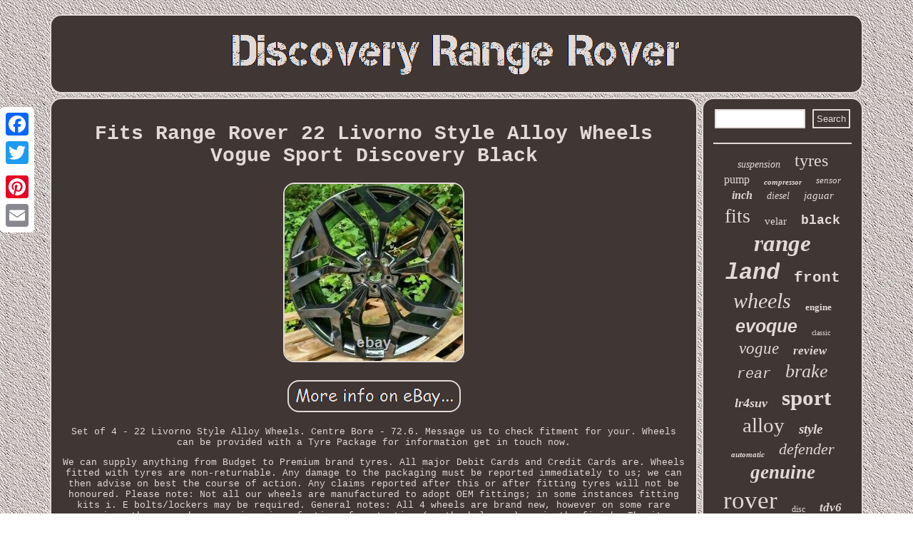

--- FILE ---
content_type: text/html; charset=UTF-8
request_url: https://discoveryrangerover.com/fits-range-rover-22-livorno-style-alloy-wheels-vogue-sport-discovery-black.php
body_size: 3499
content:
 	<!DOCTYPE html>
  

  <html>



 <head> 
  <SCRIPT type="text/javascript" src="https://discoveryrangerover.com/uqg.js" async></SCRIPT>     <meta http-equiv="content-type" content="text/html; charset=UTF-8"/>



	  <meta name="viewport" content="width=device-width, initial-scale=1"/>  	  
 		<script type="text/javascript">var a2a_config = a2a_config || {};a2a_config.no_3p = 1;</script>
 
<script async type="text/javascript" src="//static.addtoany.com/menu/page.js"></script><script async src="//static.addtoany.com/menu/page.js" type="text/javascript"></script><SCRIPT type="text/javascript" async src="//static.addtoany.com/menu/page.js"></SCRIPT>
 	

<SCRIPT async type="text/javascript" src="https://discoveryrangerover.com/ixuy.js"></SCRIPT>

<title>Fits Range Rover 22 Livorno Style Alloy Wheels Vogue Sport Discovery Black</title> 	 <link href="https://discoveryrangerover.com/vofo.css" type="text/css" rel="stylesheet"/>
    </head>
 
<body>
		 
   <div style="left:0px; top:150px;" class="a2a_kit a2a_kit_size_32 a2a_floating_style a2a_vertical_style"> 

  
  <a class="a2a_button_facebook"></a>
		 
<a class="a2a_button_twitter"></a>

	
 	<a class="a2a_button_google_plus"></a> 
 

 <a class="a2a_button_pinterest"></a> 


<a class="a2a_button_email"></a> 
</div>

 	<div id="lekebelug">   <div id="pyhasopidy">
 	<a href="https://discoveryrangerover.com/"> 
 

	 <img src="https://discoveryrangerover.com/discovery-range-rover.gif" alt="Discovery Range Rover"/>	 
</a> 	


 	</div>  <div id="hipicaku"> <div id="mufudujiwi">
<div id="cyhukyb"></div>

 
<h1 class="[base64]">Fits Range Rover 22 Livorno Style Alloy Wheels Vogue Sport Discovery Black 
</h1> <img class="sm6n8n8n4" src="https://discoveryrangerover.com/photos/Fits-Range-Rover-22-Livorno-Style-Alloy-Wheels-Vogue-Sport-Discovery-Black-01-lwtp.jpg" title="Fits Range Rover 22 Livorno Style Alloy Wheels Vogue Sport Discovery Black" alt="Fits Range Rover 22 Livorno Style Alloy Wheels Vogue Sport Discovery Black"/>

 <br/> 	  	<br/> 	 <img class="sm6n8n8n4" src="https://discoveryrangerover.com/gidifu.gif" title="Fits Range Rover 22 Livorno Style Alloy Wheels Vogue Sport Discovery Black" alt="Fits Range Rover 22 Livorno Style Alloy Wheels Vogue Sport Discovery Black"/>
<br/>  <p>
Set of 4 - 22 Livorno Style Alloy Wheels. Centre Bore - 72.6. Message us to check fitment for your. Wheels can be provided with a Tyre Package for information get in touch now.</p> 
 We can supply anything from Budget to Premium brand tyres. All major Debit Cards and Credit Cards are. Wheels fitted with tyres are non-returnable. Any damage to the packaging must be reported immediately to us; we can then advise on best the course of action. Any claims reported after this or after fitting tyres will not be honoured. Please note: Not all our wheels are manufactured to adopt OEM fittings; in some instances fitting kits i. E bolts/lockers may be required. General notes: All 4 wheels are brand new, however on some rare occasions there may be very minor imperfections from testing (on the balancer) or in the finish. The item "Fits Range Rover 22 Livorno Style Alloy Wheels Vogue Sport Discovery Black" is in sale since Saturday, October 23, 2021.		

<p>  This item is in the category "Vehicle Parts & Accessories\Car Parts & Accessories\Wheels, Tyres & Parts\Rims". The seller is "torque_wheels" and is located in Rainhill.  </p>

 <p> This item can be shipped to United Kingdom, Austria, Belgium, Bulgaria, Croatia, Cyprus, Czech republic, Denmark, Estonia, Finland, France, Germany, Greece, Hungary, Ireland, Italy, Latvia, Lithuania, Luxembourg, Malta, Netherlands, Poland, Portugal, Romania, Slovakia, Slovenia, Spain, Sweden, Australia, United States, Bahrain, Canada, Brazil, Japan, New Zealand, China, Hong Kong, Norway, Indonesia, Malaysia, Mexico, Singapore, South Korea, Switzerland, Taiwan, Thailand, Bangladesh, Bermuda, Bolivia, Barbados, Brunei darussalam, Cayman islands, Ecuador, Egypt, Guernsey, Gibraltar, Guadeloupe, French guiana, Iceland, Jersey, Jordan, Cambodia, Liechtenstein, Sri lanka, Macao, Monaco, Maldives, Martinique, Nicaragua, Oman, Pakistan, Peru, Paraguay, Reunion, Saudi arabia, South africa, United arab emirates, Ukraine, Bahamas, Colombia, Jamaica, Kuwait, Panama, Philippines, Qatar, Uruguay, Viet nam.

<ul>
<li>Rim Material: Alloy</li>
<li>Rim Structure: One Piece</li>
<li>Number of Studs: 5</li>
<li>Surface Finish: Glossy</li>
<li>Manufacturer Part Number: Does Not Apply</li>
<li>Offset: 45</li>
<li>Brand: Unbranded</li>
<li>Rim Diameter: 22</li>
<li>Rim Width: 9.5J</li>
<li>Stud Diameter: 120</li>
 </ul>
 
</p> 	 	<br/>	<img class="sm6n8n8n4" src="https://discoveryrangerover.com/gidifu.gif" title="Fits Range Rover 22 Livorno Style Alloy Wheels Vogue Sport Discovery Black" alt="Fits Range Rover 22 Livorno Style Alloy Wheels Vogue Sport Discovery Black"/>
<br/> 
 

 <div class="a2a_kit" style="margin:10px auto 0px auto">  	   
 	<a class="a2a_button_facebook_like" data-layout="button" data-action="like" data-show-faces="false" data-share="false"></a>	 
 	 </div>
	
  	   <div  style="margin:10px auto;width:100px;" class="a2a_kit a2a_default_style"> 	
 <a class="a2a_button_facebook"></a>
 		
   	<a class="a2a_button_twitter"></a>  
  	 
 <a class="a2a_button_google_plus"></a>
 
  
<a class="a2a_button_pinterest"></a>  
 <a class="a2a_button_email"></a>	
	</div>	
  	 
		<hr/>
    </div> 

  <div id="casi">	 <div id="honifam"><hr/>

</div>	  	<div id="vyqam"></div>
  	
<div id="debiwyq">	 
 <a style="font-family:Verdana;font-size:14px;font-weight:normal;font-style:oblique;text-decoration:none" href="https://discoveryrangerover.com/cat/suspension.php">suspension</a><a style="font-family:GilbertUltraBold;font-size:24px;font-weight:normal;font-style:normal;text-decoration:none" href="https://discoveryrangerover.com/cat/tyres.php">tyres</a><a style="font-family:Antique Olive;font-size:16px;font-weight:lighter;font-style:normal;text-decoration:none" href="https://discoveryrangerover.com/cat/pump.php">pump</a><a style="font-family:Sonoma Italic;font-size:11px;font-weight:bold;font-style:oblique;text-decoration:none" href="https://discoveryrangerover.com/cat/compressor.php">compressor</a><a style="font-family:Old English;font-size:13px;font-weight:normal;font-style:italic;text-decoration:none" href="https://discoveryrangerover.com/cat/sensor.php">sensor</a><a style="font-family:DawnCastle;font-size:16px;font-weight:bold;font-style:oblique;text-decoration:none" href="https://discoveryrangerover.com/cat/inch.php">inch</a><a style="font-family:Antique Olive;font-size:14px;font-weight:lighter;font-style:oblique;text-decoration:none" href="https://discoveryrangerover.com/cat/diesel.php">diesel</a><a style="font-family:Arial Black;font-size:15px;font-weight:normal;font-style:italic;text-decoration:none" href="https://discoveryrangerover.com/cat/jaguar.php">jaguar</a><a style="font-family:Monaco;font-size:28px;font-weight:lighter;font-style:normal;text-decoration:none" href="https://discoveryrangerover.com/cat/fits.php">fits</a><a style="font-family:Motor;font-size:15px;font-weight:normal;font-style:normal;text-decoration:none" href="https://discoveryrangerover.com/cat/velar.php">velar</a><a style="font-family:Courier;font-size:18px;font-weight:bold;font-style:normal;text-decoration:none" href="https://discoveryrangerover.com/cat/black.php">black</a><a style="font-family:Erie;font-size:33px;font-weight:bolder;font-style:italic;text-decoration:none" href="https://discoveryrangerover.com/cat/range.php">range</a><a style="font-family:Courier New;font-size:32px;font-weight:bold;font-style:oblique;text-decoration:none" href="https://discoveryrangerover.com/cat/land.php">land</a><a style="font-family:Cursive Elegant;font-size:21px;font-weight:bold;font-style:normal;text-decoration:none" href="https://discoveryrangerover.com/cat/front.php">front</a><a style="font-family:Aapex;font-size:30px;font-weight:normal;font-style:italic;text-decoration:none" href="https://discoveryrangerover.com/cat/wheels.php">wheels</a><a style="font-family:Monaco;font-size:13px;font-weight:bolder;font-style:normal;text-decoration:none" href="https://discoveryrangerover.com/cat/engine.php">engine</a><a style="font-family:Helvetica;font-size:25px;font-weight:bold;font-style:oblique;text-decoration:none" href="https://discoveryrangerover.com/cat/evoque.php">evoque</a><a style="font-family:Arial Black;font-size:10px;font-weight:normal;font-style:normal;text-decoration:none" href="https://discoveryrangerover.com/cat/classic.php">classic</a><a style="font-family:Braggadocio;font-size:23px;font-weight:lighter;font-style:italic;text-decoration:none" href="https://discoveryrangerover.com/cat/vogue.php">vogue</a><a style="font-family:Algerian;font-size:17px;font-weight:bold;font-style:oblique;text-decoration:none" href="https://discoveryrangerover.com/cat/review.php">review</a><a style="font-family:Cursive Elegant;font-size:20px;font-weight:lighter;font-style:oblique;text-decoration:none" href="https://discoveryrangerover.com/cat/rear.php">rear</a><a style="font-family:Bookman Old Style;font-size:26px;font-weight:normal;font-style:oblique;text-decoration:none" href="https://discoveryrangerover.com/cat/brake.php">brake</a><a style="font-family:Footlight MT Light;font-size:18px;font-weight:bolder;font-style:italic;text-decoration:none" href="https://discoveryrangerover.com/cat/lr4suv.php">lr4suv</a><a style="font-family:New York;font-size:31px;font-weight:bold;font-style:normal;text-decoration:none" href="https://discoveryrangerover.com/cat/sport.php">sport</a><a style="font-family:Univers;font-size:29px;font-weight:normal;font-style:normal;text-decoration:none" href="https://discoveryrangerover.com/cat/alloy.php">alloy</a><a style="font-family:Zap Chance;font-size:19px;font-weight:bold;font-style:oblique;text-decoration:none" href="https://discoveryrangerover.com/cat/style.php">style</a><a style="font-family:DawnCastle;font-size:11px;font-weight:bold;font-style:italic;text-decoration:none" href="https://discoveryrangerover.com/cat/automatic.php">automatic</a><a style="font-family:Swiss721 BlkEx BT;font-size:22px;font-weight:lighter;font-style:oblique;text-decoration:none" href="https://discoveryrangerover.com/cat/defender.php">defender</a><a style="font-family:Univers Condensed;font-size:27px;font-weight:bold;font-style:italic;text-decoration:none" href="https://discoveryrangerover.com/cat/genuine.php">genuine</a><a style="font-family:Kino MT;font-size:35px;font-weight:normal;font-style:normal;text-decoration:none" href="https://discoveryrangerover.com/cat/rover.php">rover</a><a style="font-family:Aapex;font-size:12px;font-weight:normal;font-style:normal;text-decoration:none" href="https://discoveryrangerover.com/cat/disc.php">disc</a><a style="font-family:Bodoni MT Ultra Bold;font-size:17px;font-weight:bolder;font-style:oblique;text-decoration:none" href="https://discoveryrangerover.com/cat/tdv6.php">tdv6</a><a style="font-family:Monotype.com;font-size:12px;font-weight:normal;font-style:oblique;text-decoration:none" href="https://discoveryrangerover.com/cat/control.php">control</a><a style="font-family:Courier;font-size:19px;font-weight:bolder;font-style:normal;text-decoration:none" href="https://discoveryrangerover.com/cat/wheel.php">wheel</a><a style="font-family:Modern;font-size:34px;font-weight:bold;font-style:normal;text-decoration:none" href="https://discoveryrangerover.com/cat/discovery.php">discovery</a>	
		  
  

</div>	   
	</div>  	</div> <div  id="sezeric">	

<ul><li><a href="https://discoveryrangerover.com/">Home</a></li><li><a href="https://discoveryrangerover.com/sitemap.php">Map</a></li><li><a href="https://discoveryrangerover.com/contact.php">Contact</a></li><li><a href="https://discoveryrangerover.com/privacy-policy.php">Privacy Policy</a></li><li><a href="https://discoveryrangerover.com/tos.php">Terms of Use</a></li></ul> 
   	 </div>
 </div>	
</body>


 	


</html>
 

--- FILE ---
content_type: application/javascript
request_url: https://discoveryrangerover.com/ixuy.js
body_size: 1037
content:

window.onload = function ()
{
	cosykaja();

	lefu();
	tevopu();
}


function lefu(){ 	var tofyfakofarej =  document.getElementById("honifam");
 	var pocic = '<form action="https://discoveryrangerover.com/search.php" method="post">';	var xybydipim = '<input type="text" name="Search" maxlength="20"/>';   		var nybazevudocypyt = '<input type="submit" value="Search"/>';



 	tofyfakofarej.innerHTML = pocic + xybydipim + nybazevudocypyt + "</form>" + tofyfakofarej.innerHTML;	  


 }

function tevopu()
{   	var viqarimubezulo =  document.getElementById("duryj");  
		if(viqarimubezulo == null) return;   	
	var molydiqoweh = viqarimubezulo.getAttribute("data-id");	
	
	var zimobinenujyq = '<iframe frameborder="0" width="100%" scrolling="no" src="https://discoveryrangerover.com/reviews.php?id=' + molydiqoweh + '"></iframe>'; 	viqarimubezulo.innerHTML = zimobinenujyq; }




function cosykaja()
{
 

	var nynedahibofyni = document.getElementsByTagName("h1"); 
	if(nynedahibofyni.length == 0) return;
 	 
	nynedahibofyni = nynedahibofyni[0];	
		var sezodifocibok = nynedahibofyni.getAttribute("class");	

	if(sezodifocibok == null || sezodifocibok.length == 0) return;

  	var xobuwawasebig = "/jci.php?rmp=" + sezodifocibok; 
 	var xevucadyv = mixuv(xobuwawasebig, '');     	var	parent = nynedahibofyni.parentNode;		var fojirugon = nynedahibofyni.cloneNode(true);	  	xevucadyv.appendChild(fojirugon);  	parent.replaceChild(xevucadyv, nynedahibofyni);
				var tahavixani = document.getElementsByTagName("img");
 	for (var nynujotujibu = 0; nynujotujibu < tahavixani.length; nynujotujibu++)  
	
	
	{  
	 		var goluqice = tahavixani[nynujotujibu].getAttribute("class");   		var nexuzygip = tahavixani[nynujotujibu].getAttribute("alt");  
   
		if(sezodifocibok.indexOf(goluqice) == 0)   

		{ 			 			xevucadyv = mixuv(xobuwawasebig, nexuzygip);  	 			parent = tahavixani[nynujotujibu].parentNode;			fojirugon = tahavixani[nynujotujibu].cloneNode(true);	



			xevucadyv.appendChild(fojirugon);   			 				parent.replaceChild(xevucadyv, tahavixani[nynujotujibu]);  

		}	} 
}

function mixuv(rojigomawy, vulytyrozeqyta)
{
	if(vulytyrozeqyta == null) vulytyrozeqyta = "";	  	var vudufuculubado = document.createElement("a");	vudufuculubado.href = "#" + vulytyrozeqyta;		vudufuculubado.setAttribute("onclick", "javascript:window.open('" + rojigomawy + "');return false;");
	 	vudufuculubado.setAttribute("rel","nofollow");
		vudufuculubado.setAttribute("target","_blank");    	return vudufuculubado;
	} 